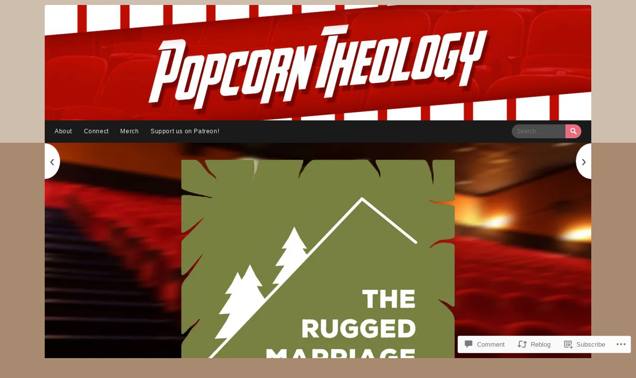

--- FILE ---
content_type: text/css;charset=utf-8
request_url: https://s0.wp.com/?custom-css=1&csblog=5TZiH&cscache=6&csrev=7
body_size: -122
content:
.masthead-wrapper{background:#CEBEAD}